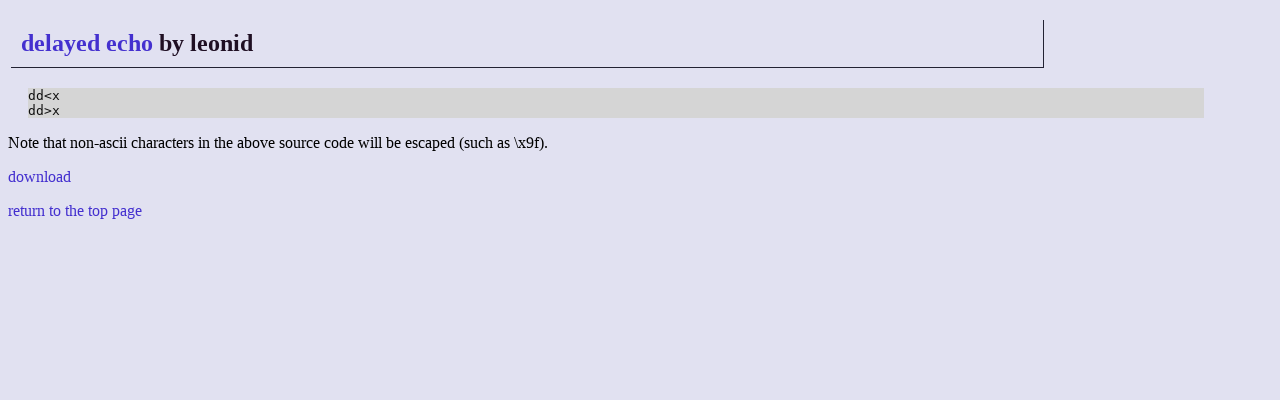

--- FILE ---
content_type: text/html; charset=UTF-8
request_url: http://golf.shinh.org/reveal.rb?delayed+echo/leonid_1327460660&sh
body_size: 651
content:
<!DOCTYPE html>
<html>

<head>
 <meta http-equiv="CONTENT-TYPE" content="text/html; charset=UTF-8">
 <title>anarchy golf - the source code</title>
 <link rev="MADE" href="mailto:shinichiro.hamaji _at_ gmail.com">
 <link rel="INDEX" href=".">
 <link rel="stylesheet" type="text/css" href="/site.css">
</head>

<body><h2><a href="/p.rb?delayed+echo">delayed echo</a> by leonid</h2>
<pre>dd&lt;x
dd&gt;x</pre>
<p>Note that non-ascii characters in the above source code will be escaped (such as \x9f).</p>
<p><a href="/reveal.rb?delayed+echo/leonid_1327460660/plain">download</a></p>
<p><a href="/">return to the top page</a></p></body></html>